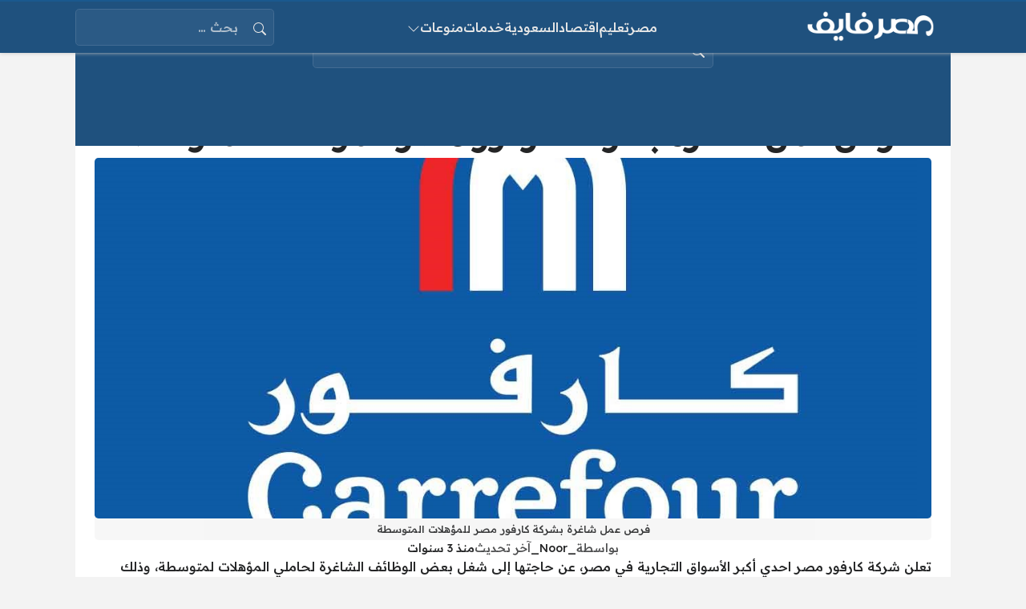

--- FILE ---
content_type: text/html; charset=utf-8
request_url: https://www.google.com/recaptcha/api2/aframe
body_size: 269
content:
<!DOCTYPE HTML><html><head><meta http-equiv="content-type" content="text/html; charset=UTF-8"></head><body><script nonce="SFtUJXDTDOQZTt1SHwXfug">/** Anti-fraud and anti-abuse applications only. See google.com/recaptcha */ try{var clients={'sodar':'https://pagead2.googlesyndication.com/pagead/sodar?'};window.addEventListener("message",function(a){try{if(a.source===window.parent){var b=JSON.parse(a.data);var c=clients[b['id']];if(c){var d=document.createElement('img');d.src=c+b['params']+'&rc='+(localStorage.getItem("rc::a")?sessionStorage.getItem("rc::b"):"");window.document.body.appendChild(d);sessionStorage.setItem("rc::e",parseInt(sessionStorage.getItem("rc::e")||0)+1);localStorage.setItem("rc::h",'1769839245976');}}}catch(b){}});window.parent.postMessage("_grecaptcha_ready", "*");}catch(b){}</script></body></html>